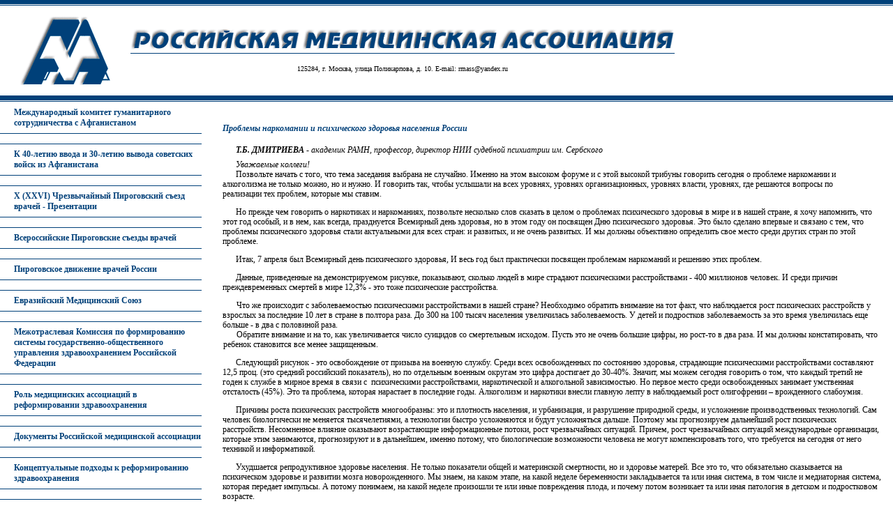

--- FILE ---
content_type: text/html; charset=cp1251
request_url: https://rmass.ru/publ/info/dimitr
body_size: 20050
content:








<html>

<head>
<meta http-equiv="Content-Language" content="ru">
<meta http-equiv="Content-Type" content="text/html; charset=windows-1251">
<meta name="description" content="Российская Медицинская Ассоциация">
<meta name="keywords" content="Russian Medical Association RMA Russia Pirogov медицина Россия Пирогов министр президент этический кодекс правление президиум совет исполком всероссийского пироговского съезда врачей национальный этический правовому обеспечению международным отношениям информационной стратегии политики здравоохранения стратегического планирования развития молодежной политике делам ветеранов медиков устав документы персоналии комитеты комиссии структура регионы вступление рма врачебная газета текущий номер архив номеров подписка всероссийский пироговский съезд врачей история решения i(xvii) материалы ii(xviii) iii (xix)">
<title>Российская Медицинская Ассоциация</title>
<link rel="stylesheet" type="text/css" href="/style.css">
<style type="text/css">
.smenu { display: none; }
</style>
<script language="JavaScript">
var last ='';
function show_el(el_id)
{
	if(last)
		eval("document.all."+last).style.display = "none";
	if(last==el_id)
		last = '';
	else{
		last = el_id;
		eval("document.all."+ el_id).style.display="block";
	}
}
</script>

</head>

<body topmargin="0" leftmargin="0" rightmargin="0" bottommargin="0">
<table border="0" width="100%" cellspacing="0" cellpadding="0" height="100%">
<tr>
	<td class="top" colspan="2">
	<table>
	<tr>
		<td><a href="/index.php"><img src="/images/logo.gif" width="130" height="98" hspace="25" border="0" alt="На главную"></a></td>
		<td class="rma"><img src="/images/rma.gif" width="778" height="29" alt="Российская Медицинская Ассоциация"><br>
		<hr noshade size="1" width="778" color="#004079"><br>
		125284, г. Москва, улица Поликарпова, д. 10. E-mail: <a class="top" href="mailto:rmass@yandex.ru">rmass@yandex.ru</a>
		</td>
	</tr>
	</table>
	</td>

</tr>

<tr>
<td valign="top">
<table align="left" border="0" width="250" cellspacing="0" cellpadding="0">
<tr>
	
	<td class="menu"><a class="menu" onClick="show_el('x688');return false;" href="#">Международный комитет гуманитарного сотрудничества с Афганистаном</a></td>
	</tr>
	<tr>
	<td class="menu">
	<div class="foto" id=x688>
	<table cellspacing="0" cellpadding="0" border="0" width="200">
	
	<tr>
	<td class="men2"><img src="/images/but.gif" width="6" height="6"></td>
	<td class="men2"><a class="top" href="/publ/info/Committee">Международный комитет гуманитарного сотрудничества с Исламской Республикой Афганистан</a></td></tr>
	<tr>
	<td class="men2"><img src="/images/but.gif" width="6" height="6"></td>
	<td class="men2"><a class="top" href="/publ/info/chairman">Председатель Международного комитета гуманитарного сотрудничества с Исламской Республикой Афганистан</a></td></tr>
	<tr>
	<td class="men2"><img src="/images/but.gif" width="6" height="6"></td>
	<td class="men2"><a class="top" href="/publ/info/Biden">Обращение к Президенту Д. Байдену и Президенту В. Путину</a></td></tr>
	<tr>
	<td class="men2"><img src="/images/but.gif" width="6" height="6"></td>
	<td class="men2"><a class="top" href="/publ/info/MID-2">МИД РФ - 2022 г.</a></td></tr>
	<tr>
	<td class="men2"><img src="/images/but.gif" width="6" height="6"></td>
	<td class="men2"><a class="top" href="/publ/info/MID-1">2017 г. - МИД РФ</a></td></tr>
	<tr>
	<td class="men2"><img src="/images/but.gif" width="6" height="6"></td>
	<td class="men2"><a class="top" href="/publ/info/MID">2008 г. - МИД РФ</a></td></tr>
	<tr>
	<td class="men2"><img src="/images/but.gif" width="6" height="6"></td>
	<td class="men2"><a class="top" href="/publ/info/Obrachenie">Appeal to President Donald Trump, Mawlawi Haibatullah Akhundzada, Supreme Leader of the Taliban and President Ashraf Ghani</a></td></tr>
	<tr>
	<td class="men2"><img src="/images/but.gif" width="6" height="6"></td>
	<td class="men2"><a class="top" href="/publ/info/GD">2002 г. - Государственная Дума Федерального Собрания Российской Федерации</a></td></tr>
	<tr>
	<td class="men2"><img src="/images/but.gif" width="6" height="6"></td>
	<td class="men2"><a class="top" href="/publ/info/ira">2003 г. - Обращение маршала М.К. Фахима. Международные Протоколы</a></td></tr>
	<tr>
	<td class="men2"><img src="/images/but.gif" width="6" height="6"></td>
	<td class="men2"><a class="top" href="/publ/info/Politica">Политика национального примирения (1987-1992 гг) и возобновление гуманитарного сотрудничества с Афганистаном (2002 г. - по настоящее время)</a></td></tr>
	<tr>
	<td class="men2"><img src="/images/but.gif" width="6" height="6"></td>
	<td class="men2"><a class="top" href="/publ/info/Narkomania">2001 г. - Наркомания и алкоголизм в Российской Федерации. Проблемы и пути их решения с позиций здравоохранения» - XX (IV) Всероссийский Пироговский съезд врачей (6 – 9 июня 2001 г.)</a></td></tr>
	<tr>
	<td class="men2"><img src="/images/but.gif" width="6" height="6"></td>
	<td class="men2"><a class="top" href="/publ/info/Issik">2012 г. - Медицинский Иссык-Кульский форум «МИР БЕЗ НАРКОТИКОВ: ВРАЧЕБНЫЙ РЕЦЕПТ»</a></td></tr>
	<tr>
	<td class="men2"><img src="/images/but.gif" width="6" height="6"></td>
	<td class="men2"><a class="top" href="/publ/info/Pirigov-IX">2013 г. - IX (XXV) Пироговский съезд врачей</a></td></tr>
	<tr>
	<td class="men2"><img src="/images/but.gif" width="6" height="6"></td>
	<td class="men2"><a class="top" href="/publ/info/general">Открытое письмо генералу армии США Стэнли А. МакКристалу</a></td></tr>
	<tr>
	<td class="men2"><img src="/images/but.gif" width="6" height="6"></td>
	<td class="men2"><a class="top" href="/publ/info/Sammit">К Саммиту G-20</a></td></tr>
	<tr>
	<td class="men2"><img src="/images/but.gif" width="6" height="6"></td>
	<td class="men2"><a class="top" href="/publ/info/Statement">Открытое письмо Президентам РФ и США</a></td></tr>
	<tr>
	<td class="men2"><img src="/images/but.gif" width="6" height="6"></td>
	<td class="men2"><a class="top" href="/publ/info/Ghani">Open Letter to Dr. Ashraf Ghani, President of the Islamic Republic of Afghanistan, and Mawlawi Haibatullah Akhundzada, Supreme Leader of the Taliban</a></td></tr>
	<tr>
	<td class="men2"><img src="/images/but.gif" width="6" height="6"></td>
	<td class="men2"><a class="top" href="/publ/info/Defense">Appeal to US Secretary of Defense General James N. Mattis</a></td></tr>
	<tr>
	<td class="men2"><img src="/images/but.gif" width="6" height="6"></td>
	<td class="men2"><a class="top" href="/publ/info/appeal">Appeal to President Donald J. Trump</a></td></tr>
		</tr>
	</table>
	
	</div>    
</td></tr><tr>
	
	<td class="menu"><a class="menu" href="/publ/info/Vaino">К 40-летию ввода и 30-летию вывода советских войск из Афганистана</a></td>
	</tr>
	<tr>
	<td class="menu">
	<div class="foto" id=x751>
	<table cellspacing="0" cellpadding="0" border="0" width="200">
	
		</tr>
	</table>
	
	</div>    
</td></tr><tr>
	
	<td class="menu"><a class="menu" href="/publ/info/669">X (XXVI) Чрезвычайный Пироговский съезд врачей - Презентации</a></td>
	</tr>
	<tr>
	<td class="menu">
	<div class="foto" id=x669>
	<table cellspacing="0" cellpadding="0" border="0" width="200">
	
		</tr>
	</table>
	
	</div>    
</td></tr><tr>
	
	<td class="menu"><a class="menu" onClick="show_el('x47');return false;" href="#">Всероссийские Пироговские съезды врачей</a></td>
	</tr>
	<tr>
	<td class="menu">
	<div class="foto" id=x47>
	<table cellspacing="0" cellpadding="0" border="0" width="200">
	
	<tr>
	<td class="men2"><img src="/images/but.gif" width="6" height="6"></td>
	<td class="men2"><a class="top" href="/publ/info/sezd10">X (IXXVI) Чрезвычайный Пироговский съезд врачей</a></td></tr>
	<tr>
	<td class="men2"><img src="/images/but.gif" width="6" height="6"></td>
	<td class="men2"><a class="top" href="/publ/info/sezd9">IX (XXV) Всероссийский Пироговский съезд врачей</a></td></tr>
	<tr>
	<td class="men2"><img src="/images/but.gif" width="6" height="6"></td>
	<td class="men2"><a class="top" href="/publ/info/sezd-8">VIII (XXIV) Всероссийский Пироговский съезд врачей</a></td></tr>
	<tr>
	<td class="men2"><img src="/images/but.gif" width="6" height="6"></td>
	<td class="men2"><a class="top" href="/publ/info/sezd-7">VII (XXIII) Всероссийский Пироговский съезд врачей</a></td></tr>
	<tr>
	<td class="men2"><img src="/images/but.gif" width="6" height="6"></td>
	<td class="men2"><a class="top" href="/publ/info/sezd-6">VI (XXII) Всероссийский Пироговский съезд врачей</a></td></tr>
	<tr>
	<td class="men2"><img src="/images/but.gif" width="6" height="6"></td>
	<td class="men2"><a class="top" href="/publ/info/sezd-5">V (XXI) Всероссийский Пироговский съезд врачей</a></td></tr>
	<tr>
	<td class="men2"><img src="/images/but.gif" width="6" height="6"></td>
	<td class="men2"><a class="top" href="/publ/info/sezd-4">IV (XX) Всероссийский Пироговский съезд врачей</a></td></tr>
	<tr>
	<td class="men2"><img src="/images/but.gif" width="6" height="6"></td>
	<td class="men2"><a class="top" href="/publ/info/sezd-3">III (XIX) Всероссийский Пироговский съезд врачей</a></td></tr>
	<tr>
	<td class="men2"><img src="/images/but.gif" width="6" height="6"></td>
	<td class="men2"><a class="top" href="/publ/info/sezd-2">II (XVIII) Всероссийский Пироговский съезд врачей</a></td></tr>
	<tr>
	<td class="men2"><img src="/images/but.gif" width="6" height="6"></td>
	<td class="men2"><a class="top" href="/publ/info/sezd-1">I (XVII) Всероссийский Пироговский съезд врачей</a></td></tr>
		</tr>
	</table>
	
	</div>    
</td></tr><tr>
	
	<td class="menu"><a class="menu" onClick="show_el('x300');return false;" href="#">Пироговское движение врачей России</a></td>
	</tr>
	<tr>
	<td class="menu">
	<div class="foto" id=x300>
	<table cellspacing="0" cellpadding="0" border="0" width="200">
	
	<tr>
	<td class="men2"><img src="/images/but.gif" width="6" height="6"></td>
	<td class="men2"><a class="top" href="/publ/info/nachalo">Предпосылки и начало консолидации врачебного сообщества в России</a></td></tr>
	<tr>
	<td class="men2"><img src="/images/but.gif" width="6" height="6"></td>
	<td class="men2"><a class="top" href="/publ/info/novaya">Новейшая история Пироговского движения врачей России</a></td></tr>
	<tr>
	<td class="men2"><img src="/images/but.gif" width="6" height="6"></td>
	<td class="men2"><a class="top" href="/publ/info/norma">Нормативные документы Пироговского движения</a></td></tr>
		</tr>
	</table>
	
	</div>    
</td></tr><tr>
	
	<td class="menu"><a class="menu" onClick="show_el('x640');return false;" href="#">Евразийский Медицинский Союз</a></td>
	</tr>
	<tr>
	<td class="menu">
	<div class="foto" id=x640>
	<table cellspacing="0" cellpadding="0" border="0" width="200">
	
	<tr>
	<td class="men2"><img src="/images/but.gif" width="6" height="6"></td>
	<td class="men2"><a class="top" href="/publ/info/doklad-XXV">Доклад Исполкома Пироговского движения врачей России</a></td></tr>
	<tr>
	<td class="men2"><img src="/images/but.gif" width="6" height="6"></td>
	<td class="men2"><a class="top" href="/publ/info/656">Решение XXV Всероссийского Пироговского съезда врачей</a></td></tr>
	<tr>
	<td class="men2"><img src="/images/but.gif" width="6" height="6"></td>
	<td class="men2"><a class="top" href="/publ/info/ISAF">Обращение к международной медицинской общественности</a></td></tr>
	<tr>
	<td class="men2"><img src="/images/but.gif" width="6" height="6"></td>
	<td class="men2"><a class="top" href="/publ/info/recept">Евразийский медицинский форум: "Мир без наркотиков: врачебный рецепт"</a></td></tr>
		</tr>
	</table>
	
	</div>    
</td></tr><tr>
	
	<td class="menu"><a class="menu" onClick="show_el('x329');return false;" href="#">Межотраслевая Комиссия по формированию системы государственно-общественного управления здравоохранением Российской Федерации</a></td>
	</tr>
	<tr>
	<td class="menu">
	<div class="foto" id=x329>
	<table cellspacing="0" cellpadding="0" border="0" width="200">
	
	<tr>
	<td class="men2"><img src="/images/but.gif" width="6" height="6"></td>
	<td class="men2"><a class="top" href="/publ/info/samoupravlenie">Развитие врачебного самоуправления и деятельность Российской медицинской ассоциации по выполнению решений III (ХIХ) Всероссийского Пироговского съезда врачей (О государственно-общественном управлении здравоохранением)</a></td></tr>
	<tr>
	<td class="men2"><img src="/images/but.gif" width="6" height="6"></td>
	<td class="men2"><a class="top" href="/publ/info/reshenie">Решение IV (XX) Всероссийского Пироговского съезда врачей</a></td></tr>
	<tr>
	<td class="men2"><img src="/images/but.gif" width="6" height="6"></td>
	<td class="men2"><a class="top" href="/publ/info/kollegiya">Совместное заседание Коллегии МЗ РФ и Президиума Правления РМА</a></td></tr>
	<tr>
	<td class="men2"><img src="/images/but.gif" width="6" height="6"></td>
	<td class="men2"><a class="top" href="/publ/info/komissia">Межотраслевая Комиссия: положение и состав</a></td></tr>
	<tr>
	<td class="men2"><img src="/images/but.gif" width="6" height="6"></td>
	<td class="men2"><a class="top" href="/publ/info/338">«Соглашение  МЗ РФ и РМА о сотрудничестве по развитию системы управления здравоохранением в Российской Федерации во взаимодействии с общественными организациями» от 23 октября 2001 г.</a></td></tr>
	<tr>
	<td class="men2"><img src="/images/but.gif" width="6" height="6"></td>
	<td class="men2"><a class="top" href="/publ/info/mert">Соглашение с Министерством экономического развития и торговли РФ</a></td></tr>
	<tr>
	<td class="men2"><img src="/images/but.gif" width="6" height="6"></td>
	<td class="men2"><a class="top" href="/publ/info/koncepcia">Концепция системы государственно-общественного управления здравоохранением Российской Федерации</a></td></tr>
		</tr>
	</table>
	
	</div>    
</td></tr><tr>
	
	<td class="menu"><a class="menu" onClick="show_el('x41');return false;" href="#">Роль медицинских ассоциаций в реформировании здравоохранения</a></td>
	</tr>
	<tr>
	<td class="menu">
	<div class="foto" id=x41>
	<table cellspacing="0" cellpadding="0" border="0" width="200">
	
	<tr>
	<td class="men2"><img src="/images/but.gif" width="6" height="6"></td>
	<td class="men2"><a class="top" href="/publ/info/mejdun">Международная конференция «Стандартизация в здравоохранении, сертификация специалистов и лицензирование видов их деятельности»</a></td></tr>
	<tr>
	<td class="men2"><img src="/images/but.gif" width="6" height="6"></td>
	<td class="men2"><a class="top" href="/publ/info/sertivic">Сертификация врачей-специалистов в Российской Федерации</a></td></tr>
	<tr>
	<td class="men2"><img src="/images/but.gif" width="6" height="6"></td>
	<td class="men2"><a class="top" href="/publ/info/kon">Концепция регулирования профессиональной деятельности и страхования ответственности врачей в условиях рынка</a></td></tr>
	<tr>
	<td class="men2"><img src="/images/but.gif" width="6" height="6"></td>
	<td class="men2"><a class="top" href="/publ/info/konz">Концепция создания системы обязательного страхования профессиональной ответственности врачей-специалистов в РФ</a></td></tr>
	<tr>
	<td class="men2"><img src="/images/but.gif" width="6" height="6"></td>
	<td class="men2"><a class="top" href="/publ/info/386">Конференция "Страхование профессиональной ответственности врачей-специалистов"</a></td></tr>
	<tr>
	<td class="men2"><img src="/images/but.gif" width="6" height="6"></td>
	<td class="men2"><a class="top" href="/publ/info/Zakon">Проект ФЗ "Об обязательном страховании профессиональной ответственности врачей-специалистов в РФ"</a></td></tr>
	<tr>
	<td class="men2"><img src="/images/but.gif" width="6" height="6"></td>
	<td class="men2"><a class="top" href="/publ/info/norveg">Российско-Норвежский симпозиум «Роль медицинской ассоциации в демократизации общества»</a></td></tr>
		</tr>
	</table>
	
	</div>    
</td></tr><tr>
	
	<td class="menu"><a class="menu" onClick="show_el('x550');return false;" href="#">Документы Российской медицинской ассоциации</a></td>
	</tr>
	<tr>
	<td class="menu">
	<div class="foto" id=x550>
	<table cellspacing="0" cellpadding="0" border="0" width="200">
	
	<tr>
	<td class="men2"><img src="/images/but.gif" width="6" height="6"></td>
	<td class="men2"><a class="top" href="/publ/info/Pismo">Письмо кандидатам в Президенты Российской Федерации</a></td></tr>
	<tr>
	<td class="men2"><img src="/images/but.gif" width="6" height="6"></td>
	<td class="men2"><a class="top" href="/publ/info/partie">К лидерам государства и партий</a></td></tr>
	<tr>
	<td class="men2"><img src="/images/but.gif" width="6" height="6"></td>
	<td class="men2"><a class="top" href="/publ/info/RMA">УСТАВ РОССИЙСКОЙ МЕДИЦИНСКОЙ АССОЦИАЦИИ</a></td></tr>
	<tr>
	<td class="men2"><img src="/images/but.gif" width="6" height="6"></td>
	<td class="men2"><a class="top" href="/publ/info/chartia">МЕДИКО-СОЦИАЛЬНАЯ ХАРТИЯ РОССИЙСКОЙ ФЕДЕРАЦИИ</a></td></tr>
	<tr>
	<td class="men2"><img src="/images/but.gif" width="6" height="6"></td>
	<td class="men2"><a class="top" href="/publ/info/kodex">КОДЕКС ВРАЧЕБНОЙ ЭТИКИ</a></td></tr>
	<tr>
	<td class="men2"><img src="/images/but.gif" width="6" height="6"></td>
	<td class="men2"><a class="top" href="/publ/info/konvencia">КОНВЕНЦИЯ О ПРАВАХ И ОБЯЗАННОСТЯХ ВРАЧЕЙ В РОССИЙСКОЙ ФЕДЕРАЦИИ</a></td></tr>
	<tr>
	<td class="men2"><img src="/images/but.gif" width="6" height="6"></td>
	<td class="men2"><a class="top" href="/publ/info/prava">КОНЦЕПЦИЯ "О ПРАВАХ И ОТВЕТСТВЕННОСТИ ПАЦИЕНТОВ"</a></td></tr>
	<tr>
	<td class="men2"><img src="/images/but.gif" width="6" height="6"></td>
	<td class="men2"><a class="top" href="/publ/info/chartia-2">МЕДИКО-СОЦИАЛЬНАЯ ХАРТИЯ РОССИЙСКОЙ ФЕДЕРАЦИИ  (II пересмотр)</a></td></tr>
	<tr>
	<td class="men2"><img src="/images/but.gif" width="6" height="6"></td>
	<td class="men2"><a class="top" href="/publ/info/deklar.vrachey">ДЕКЛАРАЦИЯ ВРАЧЕЙ РОССИИ</a></td></tr>
	<tr>
	<td class="men2"><img src="/images/but.gif" width="6" height="6"></td>
	<td class="men2"><a class="top" href="/publ/info/zashita">ЗАЩИТА ВРАЧА: ПРАВОВЫЕ ОСНОВЫ И ПРОБЛЕМЫ РЕАЛИЗАЦИИ</a></td></tr>
	<tr>
	<td class="men2"><img src="/images/but.gif" width="6" height="6"></td>
	<td class="men2"><a class="top" href="/publ/info/ekonomist">ЭКОНОМИЧЕСКИЕ АСПЕКТЫ ВРАЧЕБНОЙ ДЕЯТЕЛЬНОСТИ</a></td></tr>
	<tr>
	<td class="men2"><img src="/images/but.gif" width="6" height="6"></td>
	<td class="men2"><a class="top" href="/publ/info/Sogl-1">Соглашение МЗМП РФ и РМА о научно-практическом сотрудничестве от 12.03.96  г.</a></td></tr>
	<tr>
	<td class="men2"><img src="/images/but.gif" width="6" height="6"></td>
	<td class="men2"><a class="top" href="/publ/info/prot">Протокол "О намерениях по сотрудничеству в области регулирования профессиональной деятельности врачей" от 08 апреля 1998 г.</a></td></tr>
	<tr>
	<td class="men2"><img src="/images/but.gif" width="6" height="6"></td>
	<td class="men2"><a class="top" href="/publ/info/sogl-2">Соглашение  МЗ РФ и РМА о сотрудничестве по регулированию профессиональной деятельности врачей в Российской Федерации» от 19 октября 1998 г.</a></td></tr>
	<tr>
	<td class="men2"><img src="/images/but.gif" width="6" height="6"></td>
	<td class="men2"><a class="top" href="/publ/info/sogl-3">Соглашение  МЗ РФ и РМА о сотрудничестве по развитию системы управления здравоохранением в Российской Федерации во взаимодействии с общественными организациями» от 23 октября 2001 г.</a></td></tr>
	<tr>
	<td class="men2"><img src="/images/but.gif" width="6" height="6"></td>
	<td class="men2"><a class="top" href="/publ/info/mzsr">Соглашение с Министерством здравоохранения и социального развития РФ</a></td></tr>
	<tr>
	<td class="men2"><img src="/images/but.gif" width="6" height="6"></td>
	<td class="men2"><a class="top" href="/publ/info/adzor">Соглашение с Росздравнадзором РФ</a></td></tr>
	<tr>
	<td class="men2"><img src="/images/but.gif" width="6" height="6"></td>
	<td class="men2"><a class="top" href="/publ/info/potreb">Соглашение с Роспотребнадзором РФ</a></td></tr>
	<tr>
	<td class="men2"><img src="/images/but.gif" width="6" height="6"></td>
	<td class="men2"><a class="top" href="/publ/info/ira">Международные Протоколы</a></td></tr>
	<tr>
	<td class="men2"><img src="/images/but.gif" width="6" height="6"></td>
	<td class="men2"><a class="top" href="/publ/info/insor">Соглашение с ИНСОР</a></td></tr>
		</tr>
	</table>
	
	</div>    
</td></tr><tr>
	
	<td class="menu"><a class="menu" onClick="show_el('x373');return false;" href="#">Концептуальные подходы к реформированию здравоохранения</a></td>
	</tr>
	<tr>
	<td class="menu">
	<div class="foto" id=x373>
	<table cellspacing="0" cellpadding="0" border="0" width="200">
	
	<tr>
	<td class="men2"><img src="/images/but.gif" width="6" height="6"></td>
	<td class="men2"><a class="top" href="/publ/info/pismo">Письмо</a></td></tr>
	<tr>
	<td class="men2"><img src="/images/but.gif" width="6" height="6"></td>
	<td class="men2"><a class="top" href="/publ/info/konc">А.Г. Саркисян "Концептуальные подходы к преобразованиям системы здравоохранения в Российской Федерации"</a></td></tr>
	<tr>
	<td class="men2"><img src="/images/but.gif" width="6" height="6"></td>
	<td class="men2"><a class="top" href="/publ/info/akop">Социально-ориентированная реформа здравоохранения как антикризисный ресурс модернизации</a></td></tr>
	<tr>
	<td class="men2"><img src="/images/but.gif" width="6" height="6"></td>
	<td class="men2"><a class="top" href="/publ/info/grishin">В.В. Гришин "Концептуальная модель организации и финанасирования здравоохранения РФ"</a></td></tr>
	<tr>
	<td class="men2"><img src="/images/but.gif" width="6" height="6"></td>
	<td class="men2"><a class="top" href="/publ/info/Akopian">Акопян А.С. "Государственное учреждение и его руководитель"</a></td></tr>
	<tr>
	<td class="men2"><img src="/images/but.gif" width="6" height="6"></td>
	<td class="men2"><a class="top" href="/publ/info/Akop.tichomirov">А.С.Акопян, А.В.Тихомиров "Критерии оценки Концепций реформирования здравоохранения"</a></td></tr>
	<tr>
	<td class="men2"><img src="/images/but.gif" width="6" height="6"></td>
	<td class="men2"><a class="top" href="/publ/info/Tichomirov">Тихомиров А.В. "Форма и пределы специального закона в сфере охраны здоровья"</a></td></tr>
	<tr>
	<td class="men2"><img src="/images/but.gif" width="6" height="6"></td>
	<td class="men2"><a class="top" href="/publ/info/Tichomir">Тихомиров А.В. "Законодательная реформа здравоохранения: подведение итогов"</a></td></tr>
	<tr>
	<td class="men2"><img src="/images/but.gif" width="6" height="6"></td>
	<td class="men2"><a class="top" href="/publ/info/modern">Проблема модернизации здравоохранения 2020 и фазы институциональной трансформации сети государственных учреждений (комментарий к Концепции 2020</a></td></tr>
		</tr>
	</table>
	
	</div>    
</td></tr><tr>
	
	<td class="menu"><a class="menu" onClick="show_el('x39');return false;" href="#">Аналитический Центр Российской медицинской ассоциации</a></td>
	</tr>
	<tr>
	<td class="menu">
	<div class="foto" id=x39>
	<table cellspacing="0" cellpadding="0" border="0" width="200">
	
	<tr>
	<td class="men2"><img src="/images/but.gif" width="6" height="6"></td>
	<td class="men2"><a class="top" href="/publ/info/analiz">Всероссийское Медицинское Обсуждение</a></td></tr>
		</tr>
	</table>
	
	</div>    
</td></tr><tr>
	
	<td class="menu"><a class="menu" href="/publ/info/Gazeta">«Врачебная газета»</a></td>
	</tr>
	<tr>
	<td class="menu">
	<div class="foto" id=x484>
	<table cellspacing="0" cellpadding="0" border="0" width="200">
	
		</tr>
	</table>
	
	</div>    
</td></tr><tr>
	
	<td class="menu"><a class="menu" onClick="show_el('x442');return false;" href="#">Федеральный Закон  «Об основах охраны здоровья граждан в Российской Федерации»</a></td>
	</tr>
	<tr>
	<td class="menu">
	<div class="foto" id=x442>
	<table cellspacing="0" cellpadding="0" border="0" width="200">
	
	<tr>
	<td class="men2"><img src="/images/but.gif" width="6" height="6"></td>
	<td class="men2"><a class="top" href="/publ/info/zayavlenie">Заявление Исполкома Пироговского движения врачей России - 28 апреля 2011г.</a></td></tr>
	<tr>
	<td class="men2"><img src="/images/but.gif" width="6" height="6"></td>
	<td class="men2"><a class="top" href="/publ/info/obrashenie">Обращение Исполкома Пироговского движения врачей России</a></td></tr>
	<tr>
	<td class="men2"><img src="/images/but.gif" width="6" height="6"></td>
	<td class="men2"><a class="top" href="/publ/info/expert">Экспертное заключение о законопроекте «Об основах охраны здоровья граждан в РФ»</a></td></tr>
	<tr>
	<td class="men2"><img src="/images/but.gif" width="6" height="6"></td>
	<td class="men2"><a class="top" href="/publ/info/zayavlenie-1">Заявление Исполкома Пироговского движения врачей России - 7 июля 2011г.</a></td></tr>
	<tr>
	<td class="men2"><img src="/images/but.gif" width="6" height="6"></td>
	<td class="men2"><a class="top" href="/publ/info/otzivi">Отзывы на Заявление Исполкома Пироговского движения врачей России</a></td></tr>
		</tr>
	</table>
	
	</div>    
</td></tr><tr>
	
	<td class="menu"><a class="menu" onClick="show_el('x520');return false;" href="#">Особое мнение</a></td>
	</tr>
	<tr>
	<td class="menu">
	<div class="foto" id=x520>
	<table cellspacing="0" cellpadding="0" border="0" width="200">
	
	<tr>
	<td class="men2"><img src="/images/but.gif" width="6" height="6"></td>
	<td class="men2"><a class="top" href="/publ/info/Komarov">Комаров Ю.М. "Большая работа при отрицательном КПД"</a></td></tr>
	<tr>
	<td class="men2"><img src="/images/but.gif" width="6" height="6"></td>
	<td class="men2"><a class="top" href="/publ/info/Akopyan">Акопян А.С. "Учреждения как феномен "русской модели управления"</a></td></tr>
	<tr>
	<td class="men2"><img src="/images/but.gif" width="6" height="6"></td>
	<td class="men2"><a class="top" href="/publ/info/oshibki">Комаров Ю.М. "О значительных и грубых ошибках при использовании показателей здоровья и здравоохранения"</a></td></tr>
	<tr>
	<td class="men2"><img src="/images/but.gif" width="6" height="6"></td>
	<td class="men2"><a class="top" href="/publ/info/jiraf">Комаров Ю.М. "О жирафе и слоне в посудной лавке здравоохранения".</a></td></tr>
	<tr>
	<td class="men2"><img src="/images/but.gif" width="6" height="6"></td>
	<td class="men2"><a class="top" href="/publ/info/Akop.">Акопян А.С. "Десталинизация институтов управления как основа модернизации"</a></td></tr>
	<tr>
	<td class="men2"><img src="/images/but.gif" width="6" height="6"></td>
	<td class="men2"><a class="top" href="/publ/info/seryezno">Комаров Ю.М. "И серьезно, и смешно"</a></td></tr>
	<tr>
	<td class="men2"><img src="/images/but.gif" width="6" height="6"></td>
	<td class="men2"><a class="top" href="/publ/info/gosprogramma">Комаров Ю.М. "Вместо Концепции предложена Программа"</a></td></tr>
	<tr>
	<td class="men2"><img src="/images/but.gif" width="6" height="6"></td>
	<td class="men2"><a class="top" href="/publ/info/skazka">Комаров Ю.М. "Сказка (похожая на быль) на примере спорта"</a></td></tr>
	<tr>
	<td class="men2"><img src="/images/but.gif" width="6" height="6"></td>
	<td class="men2"><a class="top" href="/publ/info/kom-1">Комаров Ю.М. "Еще раз о платности и бесплатности в здравоохранении".</a></td></tr>
	<tr>
	<td class="men2"><img src="/images/but.gif" width="6" height="6"></td>
	<td class="men2"><a class="top" href="/publ/info/Mnenie">Мнение Правления Российской медицинской ассоциации</a></td></tr>
	<tr>
	<td class="men2"><img src="/images/but.gif" width="6" height="6"></td>
	<td class="men2"><a class="top" href="/publ/info/Kom-Y.M.">Комаров Ю.М. "Качественное медицинское образование как гарантия качества медицинской помощи"</a></td></tr>
	<tr>
	<td class="men2"><img src="/images/but.gif" width="6" height="6"></td>
	<td class="men2"><a class="top" href="/publ/info/komarov1">Комаров Ю.М. "О Программе  «Здоровая нация» Общероссийского народного фронта"</a></td></tr>
	<tr>
	<td class="men2"><img src="/images/but.gif" width="6" height="6"></td>
	<td class="men2"><a class="top" href="/publ/info/Komar">Комаров Ю.М. "Обещать - не значит жениться"</a></td></tr>
	<tr>
	<td class="men2"><img src="/images/but.gif" width="6" height="6"></td>
	<td class="men2"><a class="top" href="/publ/info/kom">Комаров Ю.М. "Куда нас ведут"</a></td></tr>
		</tr>
	</table>
	
	</div>    
</td></tr></td></tr>	<tr>
		<td background="/images/bg1.gif" valign="top"><img src="/images/trans.gif" width="1" height="9"><br>
		<form method="POST" action="/index.php">
		<input type="hidden" name="type" value="publ">
		<input type="hidden" name="action" value="search">
		<table cellspacing="0" cellpadding="10" border="0" width="100%">
			<tr>
				<td  bgcolor="#d6d5d5"><input type="text" name="src_words" value=" поиск" class="poick" size="30"></td>
				<td  bgcolor="#d6d5d5"><input type="image" src="/images/v.gif"  border="0" width="26" height="21">
				</td>
			</tr>
			<tr>
				<td colspan="2" align="right" bgcolor="#004079"></td>
			</tr>
			</table></form>
             </form></td>
	</tr>
	<tr>
		<td><br /><br /></td>
	</tr>
	</table>
	</td>
	<td class="main">
	<h4>Проблемы наркомании и психического здоровья населения России</h4><ul>
</ul>
<p><a href="/files/catalog/"><u><b></b></u></a></p>
<p class="MsoNormal" style="margin-top:5.15pt;margin-right:0cm;margin-bottom:
0cm;margin-left:14.15pt;margin-bottom:.0001pt;line-height:11.15pt;mso-line-height-rule:
exactly;background:white"><b><i>Т.Б. ДМИТРИЕВА </i></b>- <i>академик РАМН, профессор, директор НИИ судебной психиатрии им. Сербского</i></p>

<p class="MsoNormal" style="margin-top:5.15pt;margin-right:0cm;margin-bottom:
0cm;margin-left:14.15pt;margin-bottom:.0001pt;line-height:11.15pt;mso-line-height-rule:
exactly;background:white"><i>Уважаемые коллеги!</i></p>

<p class="MsoNormal" style="margin-top:.25pt;margin-right:9.95pt;margin-bottom:
0cm;margin-left:.1pt;margin-bottom:.0001pt;text-indent:13.9pt;line-height:11.15pt;
mso-line-height-rule:exactly;background:white">Позвольте
начать с того, что тема заседания выбрана не случайно. Именно на этом высоком
форуме и с этой высокой трибуны говорить сегодня о проблеме наркомании и
алкоголизма не только можно, но и нужно. И говорить так, чтобы услышали на всех
уров­нях, уровнях организационных, уровнях власти, уровнях, где ре­шаются
вопросы по реализации тех проблем, которые мы ставим. </p>

<p class="MsoNormal" style="margin-left:.1pt;text-indent:14.15pt;line-height:
11.15pt;mso-line-height-rule:exactly;background:white">Но
прежде чем говорить о наркотиках и наркоманиях, позвольте несколько слов
сказать в целом о проблемах психического здоровья в мире и в нашей стране, я
хочу напомнить, что этот год особый, и в нем, как всегда, празднуется Всемирный
день здоровья, но в этом году он посвящен Дню психического здоровья. Это было
сделано впервые и связано с тем, что проблемы психического здоровья стали
актуальными для всех стран: и развитых, и не очень развитых. И мы должны
объективно определить свое место среди других стран по этой проблеме.</p>

<p class="MsoNormal" style="margin-top:.35pt;margin-right:1.3pt;margin-bottom:
0cm;margin-left:.35pt;margin-bottom:.0001pt;text-indent:13.9pt;line-height:
11.15pt;mso-line-height-rule:exactly;background:white">Итак, 7
апреля был Всемирный день психического здоровья, И весь год был практически
посвящен проблемам наркоманий и решению этих проблем.</p>

<p class="MsoNormal" style="margin-left:.35pt;text-indent:13.8pt;line-height:
11.15pt;mso-line-height-rule:exactly;background:white">Данные,
приведенные на демонстрируемом рисунке, показывают, сколько людей в мире
страдают психическими расстройствами - 400 миллионов человек. И среди причин
преждевременных смертей в мире 12,3% - это тоже психические расстройства.</p>

<p class="MsoNormal" style="margin-top:0cm;margin-right:4.45pt;margin-bottom:
0cm;margin-left:.35pt;margin-bottom:.0001pt;text-indent:14.3pt;line-height:
11.15pt;mso-line-height-rule:exactly;background:white">Что же
происходит с заболеваемостью психическими расстрой­ствами в нашей стране?
Необходимо обратить внимание на тот факт, что наблюдается рост психических
расстройств у взрослых за последние 10 лет в стране в полтора раза. До 300 на
100 тысяч населения увеличилась заболеваемость. У детей и подростков за­болеваемость
за это время увеличилась еще больше - в два с поло­виной раза.</p>

<p class="MsoNormal" style="margin-top:0cm;margin-right:2.65pt;margin-bottom:
0cm;margin-left:.6pt;margin-bottom:.0001pt;text-indent:14.15pt;line-height:
11.15pt;mso-line-height-rule:exactly;background:white">Обратите
внимание и на то, как увеличивается число суицидов со смертельным исходом.
Пусть это не очень большие цифры, но рост-то в два раза. И мы должны
констатировать, что ребенок ста­новится все менее защищенным.</p>

<p class="MsoNormal" style="margin-right:1.4pt;text-indent:14.2pt;line-height:
11.05pt;mso-line-height-rule:exactly;background:white">Следующий
рисунок - это освобождение от призыва на воен­ную службу. Среди всех
освобожденных по состоянию здоровья, страдающие психическими расстройствами
составляют 12,5 проц. (это средний российский показатель), но по отдельным
военным округам это цифра достигает до
30-40%. Значит, мы можем сегодня говорить о том, что каждый третий не годен к
службе в мирное время в связи с &nbsp;психическими расстройствами, наркотической и алкогольной зависимостью. Но первое место среди
освобожденных занимает умственная отсталость (45%). Это та проблема,
которая нарастает в последние годы. Алкоголизм и наркотики внесли главную лепту
в наблюдаемый рост олигофрении – врожденного слабоумия.</p>

<p class="MsoNormal" style="margin-right:.85pt;text-indent:14.2pt;line-height:
10.9pt;mso-line-height-rule:exactly;background:white">Причины
роста психических расстройств многообразны: это и плотность населения, и
урбанизация, и разрушение природной среды, и усложнение производственных
технологий. Сам человек биологически не меняется тысячелетиями, а технологии
быстро усложняются и будут
усложняться дальше. Поэтому мы прогнозируем дальнейший рост психических
расстройств. Несомненное влияние оказывают возрастающие информационные потоки,
рост чрезвычайных ситуаций. Причем, рост чрезвычайных ситуаций международные
организации, которые этим занимаются, прогнозируют и в дальнейшем, именно
потому, что биологические возможности человека не могут компенсировать того,
что требуется на сегодня от него техникой и информатикой. </p>

<p class="MsoNormal" style="margin-right:.85pt;text-indent:14.2pt;line-height:
10.9pt;mso-line-height-rule:exactly;background:white">Ухудшается
репродуктивное здоровье населения. Не только показатели общей и материнской
смертности, но и здоровье матерей. Все это то, что обязательно сказывается на
психическом здоровье и развитии мозга новорожденного. Мы знаем, на каком этапе,
на какой неделе беременности закладывается та или иная система, в том числе и
медиаторная система, которая передает импульсы. А потому понимаем, на какой
неделе произошли те или иные повреждения плода, и почему потом возникает та или
иная патология в детском и подростковом возрасте.</p>

<p class="MsoNormal" style="text-indent:14.2pt;line-height:10.9pt;mso-line-height-rule:
exactly;background:white">Мы должны четко понимать, что в пожилом возрасте
психических расстройств в 5-7 раз больше, чем в среднем возрасте. Это
опять-таки требует внимательного отношения к организации специализированных
служб. Геронтология в психиатрии это то, что должно привлекать все большее и
большее внимание, в том чис­лен организаторов здравоохранения.</p>

<p class="MsoNormal" style="margin-top:0cm;margin-right:2.55pt;margin-bottom:
0cm;margin-left:1.4pt;margin-bottom:.0001pt;text-indent:12.75pt;line-height:
10.9pt;mso-line-height-rule:exactly;background:white">А
теперь позвольте непосредственно говорить о проблемах нар­котиков и в целом
психоактивных веществ. Прошло буквально несколько лет, как мы вступили в эпоху
применения международ­ной классификации болезни. Надо сказать, что психиатры
особен­но тяжело перешли на эту систему, потому что в психиатрии вводится наша
отечественная классификация, и потому очень сложно адаптироваться к
международным стандартам. Много несостыковок. В связи с этим и появилось
совершенно новое понятие - психоактивное вещество, т. е. вещество, способное
вызвать зависимость. И, естественно, мы понимаем, что зависимость бывает не
только к наркотикам. Существует зависимость от психотропных средств, от
стимуляторов, от алкоголя, от никотина, от кофеина. И в соответствии с
классификацией МКБ все эти виды и группы вошли в группу психоактивных веществ.
А специалисты, работающие с психоактивными веществами, нам совершенно четко
говорят, что механизм зависимости и от алкоголя, и от наркотиков, и от
никотина, и от кофеина совершенно одинаковый. Есть, безус­ловно, небольшая
разница, но закономерности те же. Значит, подходы к профилактике, к лечению во
многом должны быть тоже похожими.</p>

<p class="MsoNormal" style="margin-top:.7pt;margin-right:5.9pt;margin-bottom:
0cm;margin-left:.95pt;margin-bottom:.0001pt;text-indent:14.3pt;line-height:
10.9pt;mso-line-height-rule:exactly;background:white">Следующий
рисунок - юридическая классификация, о которой тоже следует говорить, несмотря
на то, что она не биологическая, не медицинская, а чисто юридическая, которая
выделяет нарко­тические средства, психотропные вещества, токсические или
одурманивающие ненаркотические вещества. Отличаются эти группы лишь тем, что в
отношении первых двух групп работает статья 228 УК РФ, т. е. за изготовление,
хранение, незаконную транспортировку этих веществ предусматривается уголовная
от­ветственность в соответствии с этой статьей.</p>

<p class="MsoNormal" style="margin-top:.25pt;margin-right:0cm;margin-bottom:0cm;
margin-left:.35pt;margin-bottom:.0001pt;text-indent:14.3pt;line-height:10.9pt;
mso-line-height-rule:exactly;background:white">На следующем
рисунке приведены данные по заболеваемости, связанной со злоупотреблением
психоактивными веществами. Здесь мы опять-таки должны отметить, что сегодня,
чтобы нам объективно оценивать ситуацию, нужно знать ряд показателей как в
субъектах федерации, так и на федеральном уровне: нарко­манию, токсикоманию,
злоупотребление наркотиками еще без сформировавшейся зависимости,
злоупотребление не наркотичес­кими психоактивными веществами без
сформировавшейся зави­симости и алкоголизм уже как болезнь, т. е. имеющуюся
алко­гольную зависимость. Соотношение всех этих групп дает очень важные
диагностические показатели, которые требуют принятия совершенно четких мер со
стороны медиков и со стороны других исполнителей межведомственных программ.</p>

<p class="MsoNormal" style="text-indent:14.5pt;line-height:10.9pt;mso-line-height-rule:
exactly;background:white">На следующем рисунке приведены соответствующие
цифры. Я думаю, что нет необходимости говорить о конкретных цифрах, но я хочу,
чтобы вы видели закономерность. Число больных нарко­манией за 10 лет (с 1991 по
2000 год) на 100 тысяч населения уве­личилось примерно в 12 раз. </p>

<p class="MsoNormal" style="text-indent:14.5pt;line-height:10.9pt;mso-line-height-rule:
exactly;background:white">Число больных токсикоманией тоже демонстрирует
рост, за исключением последних двух лет. Я прошу обратить Ваше внимание на эти
последние два показателя по токсикомании. Здесь выявляется влияние двух
факторов, о которых мы должны помнить. С одной стороны, в последние годы мы
стали все больше терять достоверность статистики. У нас все больше появляется
частных и не только частных, но и каких-то негосударственных структур, которые
занимаются этими пациентами, и, таким образом, больные выпадают из официального
государственного учета. Но, с другой стороны, это те группы, которые пополняют
первую группу - группу с наркоманией. Все больше люди предпочитают наркотики любым
другим токсическим веществам. Так что из второй группы часть пациентов
переместилась в первую группу.</p>

<p class="MsoNormal" style="margin-right:.5pt;text-indent:14.2pt;line-height:
10.9pt;mso-line-height-rule:exactly;background:white">Следующий
рисунок - это данные по злоупотреблению наркотиками и ненаркотическими психоактивными
веществами. Еще раз повторяю, что это та группа, которую следует учитывать как
группу профилактического учета. Это та группа, входящие в которую больные пока
еще не имеют зависимости, но которые уже нужда­ются в профилактических мерах.
Как видите, прослеживается чет­кая закономерность бурного роста. И, прошу
Вашего внимания к красным нижним столбикам, - это данные по злоупотреблению не­наркотическими
и психоактивными веществами. Как видите, отме­чается последний двухлетний
период активного снижения, когда такие больные стали почему-то все меньше
регистрироваться. Это особенно настораживает. Это опять-таки перемещение
интереса с обычных ненаркотических токсических веществ в сторону потреб­ления
наркотиков. И на уровне отдельных эпидемиологических данных, которые мы имеем по
конкретным территориям, наши предположения подтверждаются - изменение интереса.</p>

<p class="MsoNormal" style="margin-right:1.1pt;text-indent:14.2pt;line-height:
10.9pt;mso-line-height-rule:exactly;background:white">Следующий
рисунок - это заболеваемость алкоголизмом. Ува­жаемые коллеги, обращаю Ваше
внимание на цифры, за которы­ми огромная проблема. Если мы будем сравнивать
1991 год и 2000 год, то как будто бы динамика показателя практически отсутству­ет.
Получается, что алкоголизм у нас не растет. Как он был при­мерно 10 лет назад,
так он и остается. И я знаю, что появилась определенная иллюзия, что проблема
алкоголизма сегодня уже не актуальна. Хочу обратить Ваше внимание на следующий
рисунок, который показывает взаимосвязанный показатель частоты алко­гольных
психозов на 100 тысяч населения. За этот же период на­блюдается рост в четыре
раза частоты алкогольных психозов. Со­вершенно четкая тенденция роста. И это те
показатели, которые не спрячешь, которые, как правило, формируются не на основе
данных частных учреждений, оказывающих наркологическую помощь. Это те
показатели, которые формируются на основе дан­ных наших государственных
учреждений. Эти данные совершен­но четко свидетельствуют, что цифры, фиксирующие
уровень за­болеваемости алкоголизмом, стали недостоверными. Часть паци­ентов
«ушли» в негосударственные учреждения и выпали из ста­тистики, а часть просто
потерялись по дороге и нигде не состоят на учете, поскольку к ним активного
интереса никто не проявля­ет, а недобровольных мер в отношении учета
наркологических пациентов у нас не существует.</p>

<p class="MsoNormal" style="margin-top:.35pt;margin-right:3.85pt;margin-bottom:
0cm;margin-left:.6pt;margin-bottom:.0001pt;text-indent:14.15pt;line-height:
10.7pt;mso-line-height-rule:exactly;background:white">Еще
один показатель, которого нет на приводимом рисунке, но о котором я хочу
напомнить, - это рост объемов употребляемого алкоголя, чистого этанола. И здесь
мы четко видим определенную закономерность, характеризующуюся дальнейшим ростом
объема потребления чистого этанола. Это еще раз показывает, что проблема
алкоголизма существует и существует в связи с тем, что система учета, лечения и
профилактики алкоголизма сегодня в стране во многом разрушена.</p>

<p class="MsoNormal" style="margin-top:.25pt;margin-right:1.55pt;margin-bottom:
0cm;margin-left:.7pt;margin-bottom:.0001pt;text-indent:14.15pt;line-height:
10.7pt;mso-line-height-rule:exactly;background:white">Следующий
рисунок - это заболеваемость, связанная с употреблением психоактивных веществ в
2000 году. На этом рисунке уже нет данных по алкоголизму, здесь только то, что
касается наркотиков и токсических веществ ненаркотического плана. На этой
диаграмме видно, что 76,6% от всех составляют больные наркоманией. Это не
только пугает, но должно ориентировать в принятие очень серьезных мер. Другая
группа - 14,6% - это лица, злоупотребляющие наркотиками, но без развития зависимости.
Это те больные, которые завтра могут пополнить первую группу. И остаются две
малочисленные группы - вот это и есть больные токсикоманией: 3,5% и чуть больше
6% - лица, злоупотребляющие ненаркотическими веществами. Мы должные совершенно
четко отметить и понять, что на первое место в стране вышла именно наркомания.</p>

<p class="MsoNormal" style="margin-left:1.1pt;text-indent:14.05pt;line-height:
10.7pt;mso-line-height-rule:exactly;background:white">Уважаемые
коллеги, обратите внимание на следующий рисунок - возрастные аспекты. Верхние
лиловые столбики – это та закономерность, которая прослеживается в динамике
показателей по наркомании у взрослых, нижняя - у подростков. Если у взрослых за
10 лет рост наркомании отмечается в 8 раз, то у подростков - в 18 раз!
Заболеваемость растет у подростков почти в два раза интенсивнее, нежели у
взрослых. Соответственно, где, прежде, всего, должны быть сосредоточены сегодня
наши силы? Где прежде всего, должно быть внимание и медиков, и всех тех от кого
зависит проблема профилактики наркомании. Я думаю, что эти<sup> </sup>цифры
говорят сами за себя.</p>

<p class="MsoNormal" style="margin-right:.85pt;text-indent:14.2pt;line-height:
10.9pt;mso-line-height-rule:exactly;background:white">Следующий
рисунок - болезненность, подчеркиваю, что это уже не заболеваемость, а
абсолютные величины, характеризующие ситуацию, связанную с употреблением
психоактивных ве­ществ среди подростков. Все те же пять групп, о которых я
говорила в сравнительном аспекте за 10 лет. Первая пара столбиков это то, что
стало с наркоманией. Как видите, в 18 раз рост наркомании. И такой же бурный
рост злоупотребления наркотиками. В четыре с лишним раза эта группа
увеличилась. Практически небольшие различия между ростом за 10 лет токсикоманий,
злоупотребления ненаркотическими психоактивными веществами и числа алкогольных
психозов. Я привела на этом рисунке именно алкогольные психозы. И думаю, что Вы
все хорошо знаете, что у подростков, как правило, не бывает развернутых
психических расстройств и психозов. Но и в этих показателях совершенно
неожиданно выявился рост в три раза алкогольных психозов у подростков за 10
лет. Таким образом, алкоголизм у подростков - это та проблема, которая, к
сожалению, сегодня еще не приобрела такого же актуального звучания, как
наркотики. А мы должны четко оценивать, что алкоголизм нарастает и, важен тот
факт, что он «омолаживается». Сегодня это очень важно заметить, поскольку речь
идет о подростках с несформировавшейся психикой.</p>

<p class="MsoNormal" style="margin-right:.95pt;text-indent:14.2pt;line-height:
10.9pt;mso-line-height-rule:exactly;background:white">Следующий
рисунок. Рост злоупотребления психоактивными веществами среди детей до 14 лет.
Это то, с чем сегодня сталкиваются педиатры, потому что детского психиатра и
детского нарколога мы как бы уже «потеряли». И сейчас Министерство
здравоохранения РФ восстанавливает специальность детского психиатра. Среди
детей до 14 лет отмечается рост больных наркоманией почти в 25 раз!
Токсикоманией - почти в 19 раз, злоупотребление наркотиками - в 9 раз,
злоупотребление другими психоактивными веще­ствами - более, чем в 10 раз. И это
только за последние 10 лет.</p>

<p class="MsoNormal" style="text-indent:14.2pt;line-height:10.9pt;mso-line-height-rule:
exactly;background:white">Уважаемые коллеги, я хочу обратить Ваше внимание
еще на одну цифру, которая сегодня фиксируется официальной статисти­кой.
Сегодня абсолютная величина больных наркоманией, зафик­сированная статистикой,
среди лиц, которые непосредственно об­ратились за помощью и зафиксированы, как
обратившиеся, со­ставляет менее 300 тысяч человек. Но при всем при этом суще­ствуют
определенные расчеты, существуют и в ВОЗе, и в нашей стране, во сколько же раз
нужно умножить эту цифру, чтобы по­лучить истинную картину болезненности
наркоманией. И по рас­четам, которые произвел научно-исследовательский институт
МВД России, эту цифру нужно умножить в 10 раз. И вот вчера, когда в этом зале
звучала цифра три миллиона, то это как раз та цифра, которая вырастает из тех
самых 300 тысяч, помноженных на 10, с тем, чтобы получить истинную картину.</p>

<p class="MsoNormal" style="margin-top:.5pt;margin-right:9.7pt;margin-bottom:
0cm;margin-left:1.55pt;margin-bottom:.0001pt;text-indent:14.05pt;line-height:
10.8pt;mso-line-height-rule:exactly;background:white">Но
обращаю Ваше внимание на вторую группу злоупотребляю­щих наркотиками и больных
алкоголизмом. И когда объединяешь эти группы, то получаешь как минимум 5%
населения! Это то на­селение, которое нуждается сегодня в серьезной помощи в связи
с зависимостью. Что такое 5% населения? По данным ВОЗ, есть порог, который
обозначен 7 процентами. Если страна переходит эти 7%, то за этими цифрами
наступают необратимые дегенеративные расстройства в обществе. И, как Вы видите,
мы уже не так далеки от роковой величины в 7 процентов.</p>

<p class="MsoNormal" style="margin-top:.1pt;margin-right:8.75pt;margin-bottom:
0cm;margin-left:1.8pt;margin-bottom:.0001pt;text-indent:13.9pt;line-height:
10.8pt;mso-line-height-rule:exactly;background:white">Заболеваемость
наркоманией в нашей стране сегодня выше, чем в какой-либо из европейских стран.
И сегодня мы должны не просто бить тревогу, а принимать конкретные меры.</p>

<p class="MsoNormal" style="margin-top:.25pt;margin-right:6.25pt;margin-bottom:
0cm;margin-left:1.2pt;margin-bottom:.0001pt;text-indent:14.05pt;line-height:
10.8pt;mso-line-height-rule:exactly;background:white">Еще
один показатель, который прозвучал в картинках, пока­занных вам, и на который
хотелось бы обратить Ваше особое внимание, - это омоложение. С 20 до 36% вырос
про­цент детей и подростков среди всех заболевших. И это опять-таки говорит о
том, что основное наше внимание должно быть перенесено на эту возрастную
категорию. 40% подростков сегодня поступают в психиатрические учреждения в свя­зи
с наркоманиями и алкоголизмом. Почти половина всех по­ступающих подростков.</p>

<p class="MsoNormal" style="margin-top:.25pt;margin-right:4.1pt;margin-bottom:
0cm;margin-left:.6pt;margin-bottom:.0001pt;text-indent:14.15pt;line-height:
10.8pt;mso-line-height-rule:exactly;background:white">Еще
один момент. По данным, которые дали Москва и Санкт-Петербург, каждый четвертый
школьник в этих городах пробовал наркотики, а если говорить о студенческой
молодежи, то в этих двух городах 40% студентов пробовали наркотики. А та­кие
вузы, как МГУ и МГИМО, имеют значительно большие цифры пробовавших наркотики.
Так что поле нашей деятельности за­висит в какой-то степени от правильного
понимания этих цифр.</p>

<p class="MsoNormal" style="text-indent:14.15pt;line-height:10.8pt;mso-line-height-rule:
exactly;background:white">Следующий рисунок. Уважаемые коллеги, обращаю
Ваше вни­мание на еще один чрезвычайно важный и очень неблагоприят­ный
показатель. Вот две диаграммы с разницей в 10 лет. Первая диаграмма - это та
картина, которая характеризует ситуацию с употреблением наркотиков 10 лет тому
назад. Вторая - сейчас. Маленький треугольник в первой диаграмме - это героин.
И вот огромный героиновый сегмент - это 2000 год. Вот такая динами­ка
героиновой наркомании за 10 лет. Еще хочу обратить ваше вни­мание на крохотный
лиловый сегмент показателя в первой диаг­рамме, и на то, как он увеличился в
три раза в 2000 году. Зеленые сегменты кругов - это конопля, гашиш, марихуана и
т. д. Как видите, они уходят на второстепенные места и вытесняются, так
называемыми, тяжелыми наркотиками.</p>

<p class="MsoNormal" style="text-indent:14.2pt;line-height:10.9pt;mso-line-height-rule:
exactly;background:white">Далее самодельные психостимуляторы. Здесь я тоже
хочу под­черкнуть, что самодельные стимуляторы звучали как колоссальная
проблема лет 10 тому назад, а сейчас эти проблемы ушли на второй план,
поскольку вытеснились такими препаратами, как экстази. Тоже стимуляторы, но уже
химические, синтезированные препараты. Примерно 40 вариантов экстази
существует. И посмотрите, ока­зывается, в диаграммах с официальными цифрами
просто нет этих препаратов. Почему? А потому, что это не выявленные у
потребления, которые выявляются не официальной статистикой, а только при
проведении эпидемиологических исследований в конкретных регионах, в конкретных
группах населения.</p>

<p class="MsoNormal" style="margin-right:.35pt;text-indent:14.2pt;line-height:
10.9pt;mso-line-height-rule:exactly;background:white">Следующий
рисунок - это распространенность по регионам. Уважаемые коллеги, когда-то по
отношению к проблеме наркоти­ков звучали два типа территорий. Прежде всего, это
были порто­вые города и транспортные магистрали в целом. Естественно, сто­лица,
как одна из транспортных магистралей. Сегодня на первое место вышла Западная
Сибирь. Среди городов звучит, как самый проблемный город, Томск. Почему? Потому
что там много студен­тов. Там идет целенаправленная «работа» распространителей
нар­котиков, которые, прежде всего, заинтересованы в рекрутирова­нии новых и
новых групп потребителей. Таким образом, Западная Сибирь на первом месте, с
большим отрывом - Дальний Восток, Северный Кавказ, Поволжье, Москва, Урал,
Санкт-Петербург, Западный район, Центральный район, Центрально-Черноземный
район и на последнем месте - Северный район.</p>

<p class="MsoNormal" style="margin-right:.95pt;text-indent:14.2pt;line-height:
10.9pt;mso-line-height-rule:exactly;background:white">Но,
уважаемые коллеги, глядя на этот рисунок, нужно еще одно очень важное сказать,
что потребление наркотиков уже дош­ло до деревень. Проблема уже не является
«привилегией» круп­ных городов, они сегодня дошли до самой глубинки страны. Бук­вально
только что закончилась Ассамблея народов Севера и Запо­лярья. И мой коллега
выезжал на заседание вместо меня и привез такие цифры, которые пугают.
Продолжительность жизни муж­чин северных народностей не превышает 46 лет, а
среди основных причин - алкоголизация и наркотики. Северные народности при всем
том, что среди них самые низкие показатели, самые низкие официальные цифры
распространенности наркоманий, на грани большой катастрофы, и об этом не только
надо говорить, но и при­нимать какие-то конкретные меры. Надо сказать, что
губернато­ры в этом плане делают шаг навстречу профессионалам, специа­листам по
наркологии.</p>

<p class="MsoNormal" style="text-indent:11.05pt;line-height:10.9pt;mso-line-height-rule:
exactly;background:white">Я еще раз вернусь к этому рисунку. Надо сказать,
что эта гео­графия не только география распространенности, но еще и география
преступности. Сегодня преступность, связанная с наркотиками, не просто выросла,
но и каждое десятое преступление, связанное с наркотиками, совершается
подростком. И еще одна цифра. 17 % преступности, связанной с наркотиками, это
женс­кая преступность. Это еще одна специфика работы специалистов, которая
должна учитывать пол. И вот здесь два показателя, о которых вчера говорилось
вскользь в выступлениях. Более 90 % лиц, употребляющих наркотики, инфицированы
гепати­том В и С. Эти данные выборочные, поскольку по стране их собрать
невозможно. Выборочные по конкретным клиникам, которые занимаются лечением
внутривенных наркоманий. И второй показатель: более чем у 80 %
ВИЧ-инфицированных, за­ражение произошло при внутривенных употреблениях наркоти­ков.
2000 год дал уже не 80 %, а свыше 90 %! Естественно, опять-таки это говорит о
том, в каком направлении мы с вами должны работать.</p>

<p class="MsoNormal" style="margin-top:0cm;margin-right:1.9pt;margin-bottom:0cm;
margin-left:1.7pt;margin-bottom:.0001pt;text-indent:14.15pt;line-height:10.9pt;
mso-line-height-rule:exactly;background:white">Следующий
рисунок. Уважаемые коллеги, обращаю Ваше вни­мание. Мы с вами хорошо понимаем,
что лечить только биологи­чески - мало. Требуется, найдя причину, разобравшись,
почему человек начал употреблять алкоголь или наркотик, нужно досту­чаться до
сознания этого человека для того, чтобы через психоте­рапевтические методы
добиться того, чтобы этот человек изменил отношение к себе, к миру, к
наркотикам. И вот на этом рисунке очень интересные факторы. Вот этот столбик
показывает, как взрослые родители объясняют причины, почему их дети начали
употреблять наркотики. А здесь показатели: как это оценивают школьники и
студенты. Взрослые считают, что их дети начали употреблять наркотики из
любопытства и в результате влияния пропаганды через средства массовой
информации. Взрослые винят эти два фактора. А посмотрите, что называют
школьники. Кроме любопытства, для них колоссальной проблемой оказывается
стремление уйти от трудных жизненных проблем. И еще один фактор - одиночество.
Посмотрите, какой серьезный психологи­ческий фактор лежит в ответах на вопрос
школьников. И я думаю, что это очень серьезный вопрос, которому мы все должны
придать особое значение.</p>

<p class="MsoNormal" style="margin-top:.1pt;margin-right:0cm;margin-bottom:0cm;
margin-left:2.05pt;margin-bottom:.0001pt;text-indent:13.9pt;line-height:10.9pt;
mso-line-height-rule:exactly;background:white">Студенты же
среди причин, почему они начали употреблять наркотики, называют, прежде всего,
бедность. На втором месте - уход от трудных жизненных проблем, а на третьем -
отсутствие перспектив в жизни. А это возраст, как мы себе это представляем,
самый лучший возраст в жизни, когда все еще впереди, когда нет еще такой
ответственности, когда люди, наоборот, склонны переоценивать радости жизни и
недооценивать проблемы. А здесь звучит пессимизм и депрессия. Эти важные
моменты, которые мы должны учитывать в нашей работе и в тех профилактических
мерах, которые от нас зависят.</p>

<p class="MsoNormal" style="margin-right:.7pt;text-indent:14.2pt;line-height:
10.9pt;mso-line-height-rule:exactly;background:white">Уважаемые
коллеги, следующий рисунок - это принципы терапии. Они резко изменились в
последнее время. Прежде всего, для пациентов - это добровольность.
Добровольность принятия решения об отказе от употребления психоактивных
веществ. Именно принцип добровольности сегодня не позволяет нам лечить тех, у кого
мы видим жизненную необходимость в проведении лечения. </p>

<p class="MsoNormal" style="margin-right:.7pt;text-indent:14.2pt;line-height:
10.9pt;mso-line-height-rule:exactly;background:white">Следующий
рисунок. Уважаемые коллеги, все Вы знаете, что бы нам ни подбрасывала реклама
частных наркологических клиник, что эффективное лечение дает лишь трехэтапный
метод и при алкоголизме, и при наркомании. Три этапа, и никуда от этих трех
этапов не деться.</p>

<p class="MsoNormal" style="margin-right:.1pt;text-indent:14.2pt;line-height:
10.9pt;mso-line-height-rule:exactly;background:white">Первый
этап, который в принципе не может быть менее 7 дней - это проведение
детоксикации, купирование абстинентных расстройств, нормализация
неврологического состояния, коррекция психоподобных и поведенческих расстройств,
а иногда и психотических расстройств, восстановление нарушений метаболизма.
Какие методы здесь используются? Уже не те, которые совсем еще недавно существовали.
При этом, помимо медикаментозных средств, предусматривающих по сути
реанимационные меры, применяют и психотропные препараты, применяют препараты,
которые раньше не назначали, которые непосредственно воздействуют на рецепторы.
И, кроме того, это такие меры, как гемосорбция, ликворосорбция, плазмоферез.
Этот этап, по сути, не просто интенсивное лечение, а почти реанимационное. И по
закону о наркоти­ках и психотропных средствах, этот этап лечения может
проводиться только в государственных и муниципальных учреждениях. В ча­стных
учреждениях законом запрещено проводить такое лечение. Я подчеркиваю это
потому, что народившаяся частная наркологи­ческая помощь берет на себя именно
это звено, рискуя уголовной от­ветственностью, рискуя жизнью конкретных людей,
потому что без возможности проведения реанимационных мероприятий начинать такой
серьезный этап лечения просто невозможно.</p>

<p class="MsoNormal" style="margin-left:1.55pt;text-indent:9.85pt;line-height:
10.9pt;mso-line-height-rule:exactly;background:white">Следующий
рисунок показывает уже второй этап лечения. Это коррекция основного синдрома
комплекса психической зависимо­сти. Лечение до 30 дней. Оно может быть
стационарным, амбула­торным, полустационарным. Есть много вариантов. В
обязатель­ном порядке на этом этапе решаются две задачи: подавление пато­логического
влечения и нормализация психического состояния.</p>

<p class="MsoNormal" style="margin-left:1.7pt;line-height:10.9pt;mso-line-height-rule:
exactly;tab-stops:307.8pt;background:white">Лечение на
втором этапе проводится до 30 дней. Это проверено и&nbsp; подтверждается опытом многих коллективов.&nbsp;&nbsp;&nbsp;&nbsp;&nbsp;&nbsp;&nbsp;&nbsp;&nbsp;&nbsp;&nbsp;&nbsp;&nbsp;&nbsp;&nbsp;&nbsp;&nbsp;&nbsp;&nbsp;&nbsp;&nbsp;&nbsp;&nbsp;&nbsp;&nbsp;&nbsp;&nbsp;&nbsp;&nbsp;&nbsp;&nbsp;&nbsp;&nbsp;&nbsp;&nbsp;&nbsp;&nbsp;&nbsp;&nbsp;&nbsp;&nbsp;&nbsp;&nbsp;&nbsp;&nbsp;&nbsp;&nbsp;&nbsp;&nbsp;&nbsp;&nbsp;&nbsp;&nbsp;&nbsp;&nbsp;&nbsp;&nbsp;&nbsp;&nbsp;&nbsp;&nbsp;&nbsp;&nbsp;&nbsp;&nbsp;&nbsp;&nbsp;&nbsp;&nbsp;&nbsp;&nbsp;&nbsp;&nbsp;&nbsp;&nbsp;&nbsp;&nbsp;&nbsp;&nbsp;&nbsp;&nbsp;&nbsp;&nbsp;&nbsp;&nbsp;&nbsp;&nbsp;&nbsp;&nbsp;&nbsp;&nbsp;&nbsp;&nbsp;&nbsp;&nbsp;&nbsp;&nbsp;&nbsp;&nbsp;&nbsp;&nbsp;&nbsp;&nbsp;&nbsp;&nbsp;&nbsp;&nbsp;&nbsp;&nbsp;&nbsp;&nbsp;&nbsp;&nbsp;&nbsp;&nbsp;&nbsp;&nbsp;&nbsp;&nbsp;&nbsp;&nbsp;&nbsp;&nbsp;&nbsp;&nbsp;&nbsp;&nbsp;&nbsp;&nbsp;&nbsp;&nbsp;&nbsp;&nbsp;&nbsp;&nbsp;
 </p>

<p class="MsoNormal" style="margin-left:1.2pt;text-indent:13.9pt;line-height:
10.9pt;mso-line-height-rule:exactly;background:white">И
третий этап, который еще только появляется в нашей стране и без которого не
будет эффективного лечения, - это проведение социально-реабилитационных мероприятий.
Этот этап имеет длительность от одного года до трех лет. Надо понимать, что для
этого требуются тоже особые условия, особые учреждения. И надо сказать, что
Минздрав сейчас практически уже сделал первый шаг по созданию федерального
специального центра в Подмосковье по реабилитации. И задача такого
реабилитационного центра будет не только в непосредственном проведении
реабилитационных мероприятий, но и разработке таких технологий, которые можно
будет потом тиражировать во всей стране.</p>

<p class="MsoNormal" style="margin-top:.35pt;margin-right:8.4pt;margin-bottom:
0cm;margin-left:1.1pt;margin-bottom:.0001pt;text-indent:13.9pt;line-height:
10.9pt;mso-line-height-rule:exactly;background:white">Сегодня
для третьего этапа специальные критерии эффектив­ности, стандартизации
реабилитационных мероприятий существуют лишь в проекте. Они разработаны
Научно-исследовательским институтом наркологии Минздрава России, но пока что не
утверждены.</p>

<p class="MsoNormal" style="margin-top:.35pt;margin-right:7.3pt;margin-bottom:
0cm;margin-left:.85pt;margin-bottom:.0001pt;text-indent:13.9pt;line-height:
10.9pt;mso-line-height-rule:exactly;background:white">Так
что, уважаемые коллеги, вот эти три этапа - это единственное, что может сегодня
считаться эффективным. Сегодня, правда, поднимаются вопросы более радикального
лечения, о психохирур­гии, но они неприемлемы для цивилизованного общества.</p>

<p class="MsoNormal" style="margin-top:.35pt;margin-right:5.4pt;margin-bottom:
0cm;margin-left:.5pt;margin-bottom:.0001pt;text-indent:14.15pt;line-height:
10.9pt;mso-line-height-rule:exactly;background:white">И еще
один момент в третьем этапе - это реструктуризация личности больного,
заключающаяся в формировании устойчивых социальных ориентиров, трудовых навыков
и навыков норматив­ного социального поведения. Этот этап может быть осуществлен
тоже только при профессиональном подходе. Это содружественная работа с каждым
пациентом врача-психиатра, психиатра-нарколо­га, психолога, психотерапевта,
социального работника.</p>

<p class="MsoNormal" style="margin-top:.25pt;margin-right:3.0pt;margin-bottom:
0cm;margin-left:.25pt;margin-bottom:.0001pt;text-indent:14.15pt;line-height:
10.9pt;mso-line-height-rule:exactly;background:white">Следующий
рисунок. Уважаемые коллеги, я думаю, что эти цифры для Вас не будут новыми, но
еще раз хочу подчеркнуть, что эффективность терапии сегодня в нашей стране
достигает только 5-10 процентов при наркомании. В отдельных учреждениях эта
цифра может достичь 20 процентов. То есть мы не имеем права говорить о том, что
наркомания это то, чем не стоит заниматься. Наоборот, этим стоит заниматься, но
это требует больших усилий и достаточно больших денег.</p>

<p class="MsoNormal" style="margin-top:.1pt;margin-right:1.55pt;margin-bottom:
0cm;margin-left:0cm;margin-bottom:.0001pt;text-indent:14.15pt;line-height:10.9pt;
mso-line-height-rule:exactly;background:white">Следующий
рисунок. Завершая свое выступление, я перечислю те задачи, которые стоят перед
врачами, перед здравоохранением. Мы все понимаем, что проблема наркоманий - это
проблема меж­ведомственная. В ней есть проблемы открытых границ и каратель­ных
мер. Мы же с вами имеем возможность говорить только о том, что должен делать врач, что должны делать
органы здравоохранения. Прежде всего, уважаемые коллеги, это организовать в каждом
субъекте Российской Федерации систему трехэтапного лечебного процесса. Без этих
трех этапов эффективности мы никакой не получим. Объединить в единую функциональную
систему государственные, муниципальные, частные и общественные структуры, которые
сегодня есть в субъектах Федерации, но работают каждая сама по себе. Единой
системы, которая действовала бы в едином направлении, у нас, к сожалению, пока
нет.</p>

<p class="MsoNormal" style="text-indent:14.2pt;line-height:10.9pt;mso-line-height-rule:
exactly;background:white">И третье. Предусмотреть все виды помощи -
амбулаторной, стационарной, полустационарной, помощи&nbsp; на дому. Как же это сделать если все имеют разные
формы собственности, разные источники финансирования и т. д. Единственный путь
- принять региональную программу, но отдельную программу здравоохраненчеcкую, а не межведомственную, то есть программу для обеспечения<br>
системной работы по лечению наркоманий,
предусмотрев в ней смешанное финансирование. Вот это то, что должен
иметь каждый субъект Федерации. Это наша задача, медиков и здравоохранения.<br>
&nbsp;&nbsp; &nbsp;&nbsp;Следующая задача - это обеспечение адекватной
нормативно-правовой базы на федеральном и региональном уровнях. Сегодня нет
законов, которые позволяют лечить &nbsp;наркологических пациентов так, как это нам
нужно сегодня. Я лишь напомню, что, когда принимался закон о психиатрической
помощи в 1992 году, то подразумевалось, что тут же следом пойдет второй закон о
наркологической помощи. Хотя в то время я настаивала на том, чтобы был один
закон, и система аргументации не изменилась с тех пор. Сегодня мы пришли к
тому, что в закон о психиатрической помощи должны быть внесены дополнения,
которые позволят работать наркологической службе, в том числе решать вопросы
недобровольности оказания наркологической помощи. Такие предложения сегодня
разработаны, в ближайшее время они будут переданы в Министерство
здравоохранения. Проблема прохождения законов - процедура. Она очень долгая, и
очень хотелось бы надеяться, что эти поправки к закону о психиатрической помощи
пройдут быстрым темпом. Мы настолько заинтересованы в этих поправках, что
готовы напрямую передать их в Думу, минуя Минздрав, хотя по ин­станциям
полагается делать именно так. Если сейчас мы передадим их в Думу, то в этом
году можем получить закон, который позволит нам решать эти задачи: повсеместно
внедрить единые стан­дарты оказания психиатрической помощи. Это то, что сегодня
не существует ни в государственных, ни в муниципальных, ни тем более в частных
структурах. Еще одна колоссальная проблема - специалисты для обеспечения
профессиональной помощи. Это психиатры-наркологи, наркологи, психотерапевты и
т. д.</p>

<p class="MsoNormal" style="text-indent:14.2pt;line-height:10.9pt;mso-line-height-rule:
exactly;background:white">Уважаемые коллеги, я еще раз вынуждена
констатировать, что подготовка психиатров-наркологов сегодня у нас
недостаточная. При всем том, что у нас четыре тысячи наркологов, но когда
начинаешь выяснять, кто работает наркологами, то, оказывается, и стоматологи, и
терапевты, и другие специалисты без базового знания психиатрии. А в принципе -
помочь наркологическим пациентам без знания психиатрии невозможно. Это четко
надо понимать.&nbsp;&nbsp;&nbsp;&nbsp;&nbsp; </p>

<p class="MsoNormal" style="margin-top:0cm;margin-right:.5pt;margin-bottom:0cm;
margin-left:.35pt;margin-bottom:.0001pt;text-indent:14.05pt;line-height:10.9pt;
mso-line-height-rule:exactly;background:white">И последнее.
Обеспечение контроля за качеством и эффективностью работы каждого звена в этой
системе. Уважаемые коллеги, опять-таки хочу обратить Ваше внимание, что
психиатры-наркологи не связаны с обязательным медицинским страхованием. Поэтому
нет контроля качества такого, который есть в системе, связанной с обязательным
медицинским страхованием. Значит, нужно отдельно подумать об обеспечении
контроля качества. Се­годня никто и нигде его не осуществляет, не контролирует.
Совершенно брошенная, бесконтрольная область здравоохранения.</p>

<p class="MsoNormal" style="margin-top:0cm;margin-right:8.15pt;margin-bottom:
0cm;margin-left:.25pt;margin-bottom:.0001pt;text-indent:14.05pt;line-height:
10.9pt;mso-line-height-rule:exactly;background:white">И
следующее. Нам надо участвовать в реализации региональ­ных межведомственных
программ по профилактике злоупотреб­лений наркоактивными веществами.</p>

<p class="MsoNormal" style="margin-top:0cm;margin-right:5.3pt;margin-bottom:0cm;
margin-left:.35pt;margin-bottom:.0001pt;text-indent:14.15pt;line-height:10.9pt;
mso-line-height-rule:exactly;background:white">Уважаемые
коллеги, я уже не буду детально раскрывать этот пункт, потому что все, что
касается профилактики и программ, вы можете получить, обратившись в наш центр
НИИ им. Сербского или в НИИ наркологии. Разработок в этом плане много, в том
чис­ле специальных программ профилактики наркоманий в образова­тельной среде,
то есть у школьников и студентов. Эти разработки есть, они опубликованы в
Российском психиатрическом журнале.</p>

<p class="MsoNormal" style="margin-top:.1pt;margin-right:0cm;margin-bottom:0cm;
margin-left:1.1pt;margin-bottom:.0001pt;text-indent:14.05pt;line-height:10.9pt;
mso-line-height-rule:exactly;background:white">Последний
рисунок, который я Вам хочу показать, - это еще один термин, который был введен
ВОЗ: общественное психическое здоровье. Что это такое? Характеризуется уровнем
психического здоровья популяции, распространенностью в ней психических
заболеваний, алкоголизма и наркоманий, олигофрении, суицидов. Общественное
психическое здоровье является индикатором интел­лектуального и нравственного
состояния общества, его духовного потенциала. Таким образом, мы с Вами
вынуждены сделать совер­шенно четкий вывод о том, что сегодня духовный,
интеллектуаль­ный потенциал страны не то что на критической черте, а за кри­тической
чертой, и потому требуются совершенно четкие и реши­тельные меры. <br></p><p class="MsoNormal" style="margin-top:.1pt;margin-right:0cm;margin-bottom:0cm;
margin-left:1.1pt;margin-bottom:.0001pt;text-indent:14.05pt;line-height:10.9pt;
mso-line-height-rule:exactly;background:white"><br></p><p class="MsoNormal" style="margin-top:.1pt;margin-right:0cm;margin-bottom:0cm;
margin-left:1.1pt;margin-bottom:.0001pt;text-indent:14.05pt;line-height:10.9pt;
mso-line-height-rule:exactly;background:white">На этом я
завершаю свой доклад. Уважаемые коллеги, я хочу в заключение сказать о том, что
врач в нашей стране это больше чем врач, это всегда Гражданин. И именно поэтому
мне хотелось, обращаясь к Вам, сказать о том, что, вернувшись в регионы,
наверное, очень важно поставить проблему, которая нами сейчас обсуждается на
съезде, перед первыми лицами субъектов Федерации. И, я думаю, что именно
гражданская позиция позволит достучаться до первых лиц. Поскольку мы имеем
основания говорить, что сегодня ни одна семья не застрахована от наркомании. И
это та проблема, которая сегодня стучится в дверь и губернаторов, и министров,
и их семей. И совершенно ответственно могу сказать, что именно с этими
проблемами люди самых высоких уровней стали все чаще обращаться за помощью. </p>

<i>Спасибо за
внимание.</i>
</td>
</tr>
<tr>
	<td></td>
	<td class="bottom"><b>Copyright © 1999-2026 РМА.</b> 125284, г. Москва, улица Поликарпова, д. 10<br>
	<BR>
E-mail: <a class="sch" href="mailto:rmass@yandex.ru">rmass@yandex.ru</a><br>
<a class="sch" href="https://spb-website.ru">Разработка и поддержка "Петербургский сайт"</a><br>
<br><i>
<script type="text/javascript">
<!--
var _acic={dataProvider:10};(function(){var e=document.createElement("script");e.type="text/javascript";e.async=true;e.src="https://www.acint.net/aci.js";var t=document.getElementsByTagName("script")[0];t.parentNode.insertBefore(e,t)})()
//-->
</script></i>
</td>
</tr>
</table>
</body>
</html>

--- FILE ---
content_type: text/css
request_url: https://rmass.ru/style.css
body_size: 3594
content:
BODY {color: #000000;  background-color:#ffffff; font-family: verdana; font-size: 12px}
td.top {background-image: url('images/bg1.gif'); height: 147; background-repeat: repeat-x;}
td.main      { padding-top: 30px; padding-left:30px; padding-right:15px; padding-bottom:15px; font-size:12px; color:#000000; vertical-align: top; background-color: #ffffff; height: 100%;}
td   {font-family: verdana; font-size: 12px; color: #000000;}
td.rma  {font-family: verdana; font-size: 10px; color: #000000; text-align: center;}
td.bottom      {background-color: #004079; font-size: 10px; color: #ffffff; text-align: center; padding-top: 10px; padding-left:30px; padding-right:10px; padding-bottom:10px; }
td.menu       { width: 250; background-color:#ffffff; border-bottom: solid 1px; border-color: #004079; padding-left: 20px; padding-top: 7px; padding-bottom: 7px; }
td.men2       { background-color:#ffffff; border-bottom: solid 1px; border-color: #d6d5d5; padding-left: 10px; padding-top: 7px; padding-bottom: 7px; }
td.men3       { background-color:#ffffff; padding-left: 10px; padding-top: 7px; padding-bottom: 7px; }
p    {font-family: verdana; font-size: 12px; color: #000000;}
div.opros  {background-color: #eaeaea; padding: 10px;}

ul           { font-size:12px; color:#000000}
ol           { font-size:12px; color:#000000}
li           { font-size:12px; color:#000000}
h1           { font-size:18px; color: #ffffff;  background-color:#004079; padding-left: 10px;}
h2           { font-size:16px; color: #004079;  }
h3           { font-size:14px; font-weight:bold; color:#004079; background-image: url('images/bg1.gif'); background-position: 0 30; height: 30;}
h4           { font-size:12px; color:#004079; font-style: italic; }
h5           { font-size:11px; color: #004079;  font-weight: bold; }
h6           { font-size:10px; color: #004079; font-weight: bold; }

a:active     { color: #004079; font-weight:normal; text-decoration:none }
a:visited    { color: #004079; font-weight:normal; text-decoration:none }
a:hover      { color: #a0a0a0; font-weight:normal; text-decoration:underline }
a:link      { color: #004079; font-weight:normal; text-decoration:none }

a:active.menu    { font-size:12px; color: #004079; font-weight:bold; text-decoration:none }
a:visited.menu    { font-size:12px; color: #004079; font-weight:bold; text-decoration:none }
a:hover.menu      { font-size:12px; color: #004079; font-weight:bold; text-decoration:underline }
a:link.menu      { font-size:12px; color: #004079; font-weight:bold; text-decoration:none }

a:active.sch     { font-size:10px; color: #ffffff; font-weight:normal; text-decoration:none }
a:visited.sch    { font-size:10px; color: #ffffff; font-weight:normal; text-decoration:none }
a:hover.sch      { font-size:10px; color: #ffffff; font-weight:normal; text-decoration:underline }
a:link.sch      { font-size:10px; color: #ffffff; font-weight:normal; text-decoration:none }

a:active.top     { font-size:10px; color: #000000; font-weight:normal; text-decoration:none }
a:visited.top    { font-size:10px; color: #000000; font-weight:normal; text-decoration:none }
a:hover.top      { font-size:10px; color: #000000; font-weight:normal; text-decoration:underline }
a:link.top       { font-size:10px; color: #000000; font-weight:normal; text-decoration:none }

input.poick { FONT-FAMILY: Verdana; border:1px solid #004079; FONT-SIZE: 12px; background-color:#FFFFFF }
form.reg     {padding: 0; margin: 0;}
.foto     {margin: 0; padding-left: 5px; list-style-type:none;  width: 170px; display: none;  BACKGROUND-COLOR: #ffffff; vertical-align: baseline;}